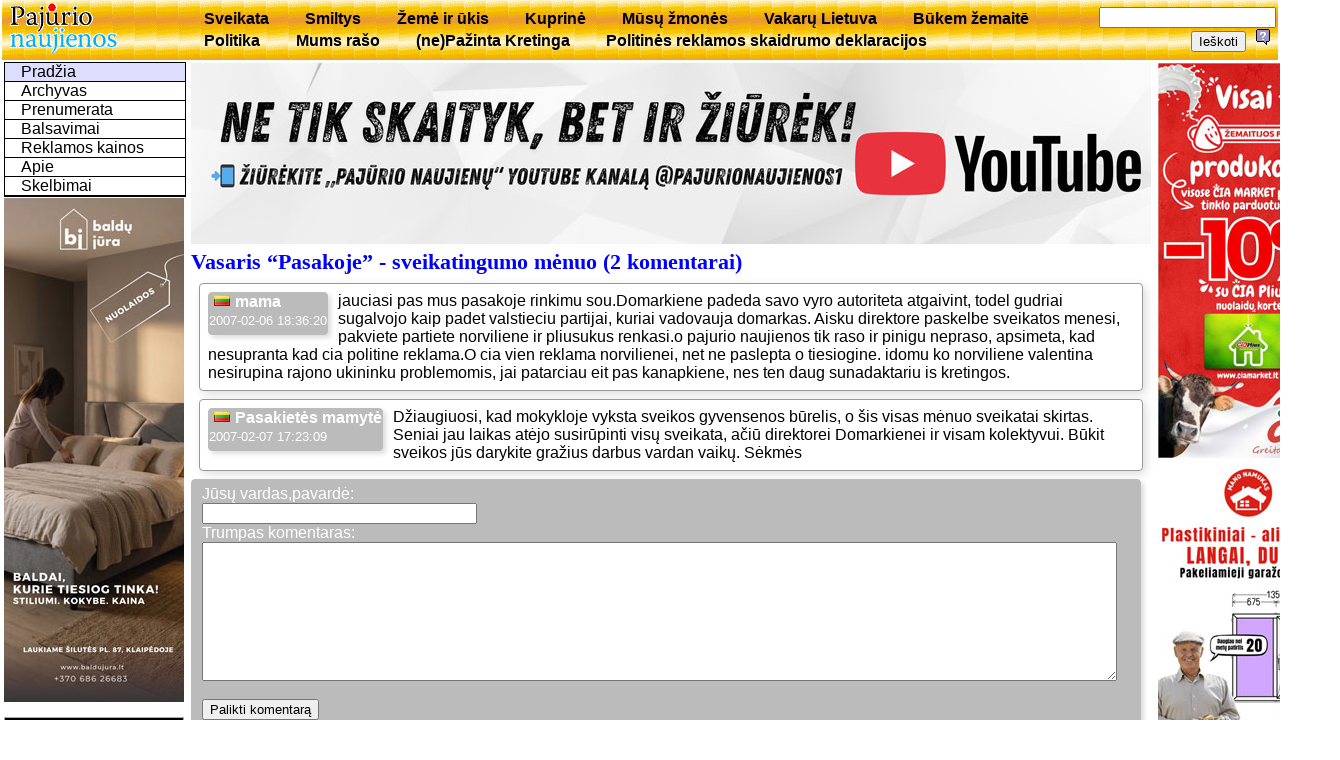

--- FILE ---
content_type: text/html; charset=utf-8
request_url: https://pajurionaujienos.com/?act=show&sid=1034
body_size: 9258
content:
<!DOCTYPE html>
<html lang='lt'>
<head>
<meta charset='UTF-8'>
<title>UAB Pajūrio naujienos</title>
<meta NAME= "KEYWORDS" CONTENT="naujienos, aktualijos, laikraštis, Kretinga" />
<link rel="shortcut icon" href="favicon.ico" />
<link rel='stylesheet' href='/js/jquery-ui-1.12.1.min.css' type='text/css' />
<link rel='stylesheet' href='/js/magnific-popup-min.css' type='text/css' />
<link rel='stylesheet' href='pj.css' type='text/css' />
<script src='/js/jquery-3.2.1.min.js'></script>
<script src='/js/jquery-ui-1.12.1.min.js'></script>
<script src='/js/jquery.magnific-popup.min.js'></script>
<script src='pj.js'></script>
</head>
<body><table id='top'><tr>
  <td style='width:180px'><a href='index.php' title='Puslapio pradžia'><img src='img/pajurionaujienos.gif' alt='Pajūrio naujienos'></a></td>
	<td><div id='menuh'><ul>
	<li><a href='?m=rbr8'>Sveikata</a></li>
	<li><a href='?m=rbr11'>Smiltys</a></li>
	<li><a href='?m=rbr6'>Žemė ir ūkis</a></li>
	<li><a href='?m=rbr12'>Kuprinė</a></li>
	<li><a href='?m=rbr28'>Mūsų žmonės</a></li>
	<li><a href='?m=rbr19'>Vakarų Lietuva</a></li>
	<li><a href='?m=rbr51'>Būkem žemaitē</a></li>
	<li><a href='?m=rbr55'>Politika</a></li>
	<li><a href='?m=rbr57'>Mums rašo</a></li>
	<li><a href='?m=rbr71'>(ne)Pažinta Kretinga</a></li>
	<li><a href='?m=rbr72'>Politinės reklamos skaidrumo deklaracijos</a></li>
</ul></div></td>
	<td style='text-align:right'>
<form style='display:inline' method='GET' action='index.php'>
	<input type='hidden' name='m' value='2' />
	<input type='text' name='words' value='' />
	<input type='submit' value='Ieškoti' />
</form>
<a href='help.php?id=1' title='Paaškinimas,kaip ieškoti' target='_blank' onclick="window.open(this.href,this.target,'width=400,height=400,location=no,toolbar=no,menubar=no,status=no,scrollbars=yes');return false;"><img src='img/help.png' alt='Help'></a>
</td></tr></table>
<table style='width:100%'>
<tr><td id='kaire'>
<div id="menu"><ul class="navlist">
	<li><a class='current' href='?m=0'>Pradžia</a></li>
	<li><a href='?m=3'>Archyvas</a></li>
	<li><a href='?m=4'>Prenumerata</a></li>
	<li><a href='?m=vote'>Balsavimai</a></li>
	<li><a href='?m=5'>Reklamos kainos</a></li>
	<li><a href='?m=1'>Apie</a></li>
	<li><a href='?m=6'>Skelbimai</a></li>
</ul></div>


<div class='reklama'>
<a href= "https://baldujura.lt/">
<img style="max-width:180px" src="foto/reklama/2026/0116bj.jpg" alt="Baldų Jūra">
</a> </div>
<table class='box'><tr><td class='boxtitle'><a href='?m=kalendorius'>2026 Sausis</a></td></tr><tr><td class='boxbody'><table class='kalend'>
<tr><td><b>Pi</b></td><td> </td><td>5</td><td>12</td><td>19</td><td>26</td></tr>
<tr><td><b>An</b></td><td> </td><td>6</td><td>13</td><td>20</td><td>27</td></tr>
<tr><td><b>Tr</b></td><td> </td><td>7</td><td>14</td><td>21</td><td>28</td></tr>
<tr><td><b>Ke</b></td><td class='sv_diena'>1</td><td>8</td><td>15</td><td>22</td><td>29</td></tr>
<tr><td><b>Pe</b></td><td>2</td><td>9</td><td>16</td><td class='siandien'>23</td><td>30</td></tr>
<tr><td><b>Še</b></td><td>3</td><td>10</td><td>17</td><td>24</td><td>31</td></tr>
<tr class='sekm'><td><b>Se</b></td><td>4</td><td>11</td><td>18</td><td>25</td><td> </td></tr></table></td></tr></table>
<table class='box'><tr><td class='boxtitle'><a href='?m=vote'>Apklausa</a></td></tr><tr><td class='boxbody'><p style='text-indent:1em;font-weight:bold;text-align:left;margin:5px 2px'>Ar jums svarbu, kaip naudojamos Savivaldybės biudžeto lėšos?</p><form id='vote917' action='?' METHOD='POST'><input name='voteid' value='917' type='hidden'><input name='item' value='0' type='radio'><font size='-1'>Taip</font><br /><input name='item' value='1' type='radio'><font size='-1'> Ne</font><br /><input name='item' value='2' type='radio'><font size='-1'> Neturiu nuomonės</font><br /><input name='votesubmit' value='Balsuoju' type='submit'>
</form></td></tr></table>
<table class='box'><tr><td class='boxtitle'>Komentarų topas</td></tr><tr><td class='boxbody'><div class='topas'>
<p><a href='?sid=29504&amp;act=exp'><span style='font-weight:normal'>2025-ųjų Metų žmogus –  dr. Dalia Martišauskienė</span></a><a href='?sid=29504&amp;act=show'> (118)</a></p>
<p><a href='?sid=29397&amp;act=exp'><span style='font-weight:normal'>Seimo vadovas lankėsi „Tereke“,  Kretingos ligoninėje ir „Atostogų parke“ </span></a><a href='?sid=29397&amp;act=show'> (82)</a></p>
<p><a href='?sid=29463&amp;act=exp'><span style='font-weight:normal'>Opozicija kandidatą į Etikos komisiją teiks sausį</span></a><a href='?sid=29463&amp;act=show'> (67)</a></p>
<p><a href='?sid=29599&amp;act=exp'><span style='font-weight:normal'>Kurmaičiuose eksperimentuos  kurdami lietuviškus ginklus</span></a><a href='?sid=29599&amp;act=show'> (67)</a></p>
<p><a href='?sid=29580&amp;act=exp'><span style='font-weight:normal'>Ar Lietuva šiandien pakartotų Sausio 13-osios žygdarbį?</span></a><a href='?sid=29580&amp;act=show'> (62)</a></p>
<p><a href='?sid=29421&amp;act=exp'><span style='font-weight:normal'>Saugaus eismo sprendimų sulaukė  ir miesto gatvės, ir kelias per kaimą</span></a><a href='?sid=29421&amp;act=show'> (60)</a></p>
<p><a href='?sid=29368&amp;act=exp'><span style='font-weight:normal'>Kviečiame išrinkti „Pajūrio naujienų“ 2025-ųjų Metų žmogų </span></a><a href='?sid=29368&amp;act=show'> (57)</a></p>
<p><a href='?sid=29483&amp;act=exp'><span style='font-weight:normal'>2026–2028 metų valstybės biudžetas:  daugiau lėšų žmonėms, regionams ir viešosioms paslaugoms</span></a><a href='?sid=29483&amp;act=show'> (43)</a></p>
<p><a href='?sid=29460&amp;act=exp'><span style='font-weight:normal'>Didės darbuotojų pajamos, senjorai sulauks didesnių pensijų, augs išmokos</span></a><a href='?sid=29460&amp;act=show'> (39)</a></p>
<p><a href='?sid=29540&amp;act=exp'><span style='font-weight:normal'>Parengtas 2026 m. biudžeto projektas: teikite siūlymus!</span></a><a href='?sid=29540&amp;act=show'> (30)</a></p></div></td></tr></table></td>
<td  id='centras'>

<div class='reklama'>
<a href="http://www.youtube.com/@pajurionaujienos1">
<img style="max-width:960px" src="foto/reklama/2026/0116pj.jpg" alt="pajurio naujienos">
</a> </div><h1>Vasaris “Pasakoje” - sveikatingumo mėnuo  (2 komentarai)</h1>
<div class='group'><div class='nick'><img class='flag' src='/js/images/flags16x11/lt.gif' alt='LT Lithuania' title='LT Lithuania' /><b>mama</b><br><span style='font-size:80%'>2007-02-06 18:36:20</span></div> jauciasi pas mus pasakoje rinkimu sou.Domarkiene padeda savo vyro autoriteta atgaivint, todel gudriai sugalvojo kaip padet valstieciu partijai, kuriai vadovauja domarkas. Aisku direktore paskelbe sveikatos menesi, pakviete partiete norviliene ir pliusukus renkasi.o pajurio naujienos tik raso ir pinigu nepraso, apsimeta, kad nesupranta kad cia politine reklama.O cia vien reklama norvilienei, net ne paslepta o tiesiogine. idomu ko norviliene valentina nesirupina rajono ukininku problemomis, jai patarciau eit pas kanapkiene, nes ten daug sunadaktariu is kretingos.<div style='clear: both;'></div></div>
<div class='group'><div class='nick'><img class='flag' src='/js/images/flags16x11/lt.gif' alt='LT Lithuania' title='LT Lithuania' /><b>Pasakietės mamytė</b><br><span style='font-size:80%'>2007-02-07 17:23:09</span></div> Džiaugiuosi, kad mokykloje vyksta sveikos gyvensenos būrelis, o šis visas mėnuo sveikatai skirtas. Seniai jau laikas atėjo susirūpinti visų sveikata, ačiū direktorei Domarkienei ir visam kolektyvui. Būkit sveikos jūs darykite gražius darbus vardan vaikų. Sėkmės <div style='clear: both;'></div></div><div class='nick' style='float:none; padding: 5px 10px;'>
		<form  enctype='multipart/form-data' action='?sid=1034&act=show' METHOD='POST'>
			Jūsų vardas,pavardė:<br><input type='text' name='nick' style='width:20em' value='' />
			<br>Trumpas komentaras:<br><textarea name='txt' style='display:block;width:98%;padding:0 10;height:10em'></textarea>
			<br><input type='submit' name='ivesk_komentara' value='Palikti komentarą' />
		</form><p style="font-style:italic;">WWW.PAJURIONAUJIENOS.COM pasilieka teisę pašalinti tuos skaitytojų komentarus,
	kurie yra nekultūringi, nesusiję su tema, pasirašyti kito asmens vardu, pažeidžia įstatymus, reklamuoja,
	kursto nelegaliems veiksmams.</p>
	<p style="font-style:italic;">WWW.PAJURIONAUJIENOS.COM privalo informuoti specialiąsias Lietuvos tarnybas apie įžeidžiančių, smurtą,
	rasinę, tautinę, religinę ar kitokią neapykantą skatinančių komentarų autorių duomenis.
	O taip pat gali tai padaryti savo iniciatyva.</p></div></td>
<td id='desne' style='text-align:center'>

<div class='reklama'>
<a href= "https://www.ciamarket.lt/">
<img style="max-width:180px" src="foto/reklama/2025/0324.CiaMarket.jpg" alt="Cia market">
</a> 

<a href="https://manonamukas.lt/">
<img style="max-width:180px" src="foto/reklama/2025/1024.namukas.jpg" alt="Mano namukas">
</a> 
<img style="max-width:180px" src="foto/reklama/2025/0427.mrf.jpg" alt="MRF">
</div></td></tr></table>
<div id='bottom'>
Visos teisės saugomos. © 2006-2017 UAB 'Pajūrio naujienos'. Atsakomybės apribojimas.
<a href='mailto:pingvinui@hotmail.com'>pingvinas </a></div>
</body>
</html>